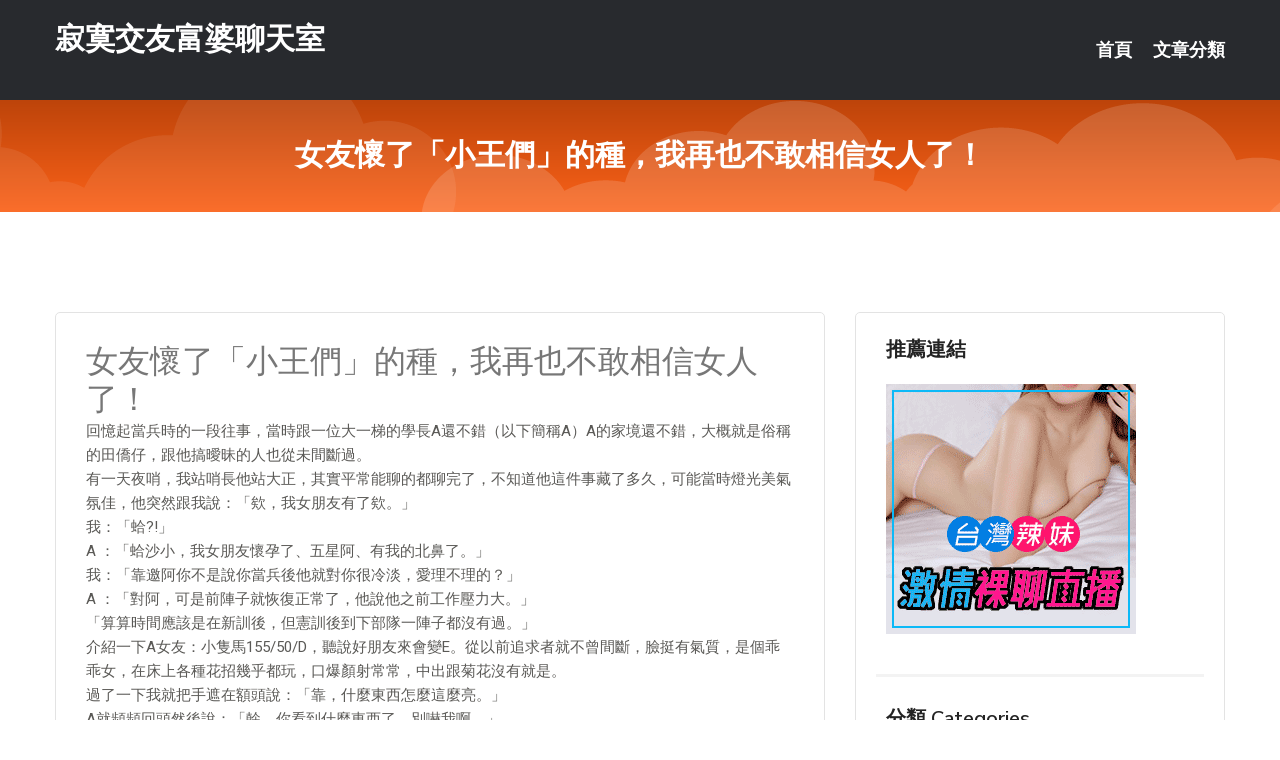

--- FILE ---
content_type: text/html; charset=UTF-8
request_url: http://www.uaa557.com/post/40213.html
body_size: 21975
content:
<!DOCTYPE html>
<html lang="zh-Hant-TW">
<head>
<meta charset="utf-8">
<title>女友懷了「小王們」的種，我再也不敢相信女人了！-寂寞交友富婆聊天室</title>
<!-- Stylesheets -->
<link href="/css/bootstrap.css" rel="stylesheet">
<link href="/css/style.css" rel="stylesheet">
<link href="/css/responsive.css" rel="stylesheet">
<link href="/css/custom.css" rel="stylesheet">  
<!-- Responsive -->
<meta http-equiv="X-UA-Compatible" content="IE=edge">
<meta name="viewport" content="width=device-width, initial-scale=1.0, maximum-scale=1.0, user-scalable=0">
<!--[if lt IE 9]><script src="https://cdnjs.cloudflare.com/ajax/libs/html5shiv/3.7.3/html5shiv.js"></script><![endif]-->
<!--[if lt IE 9]><script src="/js/respond.js"></script><![endif]-->
</head>

<body>


<div class="page-wrapper">
    
    <!-- Main Header-->
    <header class="main-header header-style-one">
      
        <div class="upper-header">
            <div class="auto-container">
                <div class="main-box clearfix">
                    <div class="logo-box">
                        <div class="logo"><a href="/">寂寞交友富婆聊天室</a></div>
                    </div>

                    <div class="nav-outer clearfix">
                        <!-- Main Menu -->
                        <nav class="main-menu navbar-expand-md">
                            <div class="navbar-header">
                                <!-- Toggle Button -->      
                                <button class="navbar-toggler" type="button" data-toggle="collapse" data-target="#navbarSupportedContent" aria-controls="navbarSupportedContent" aria-expanded="false" aria-label="Toggle navigation">
                                    <span class="icofont-navigation-menu"></span> 
								</button>
                            </div>
                            
                            <div class="collapse navbar-collapse clearfix" id="navbarSupportedContent">
                                <ul class="navigation navbar-nav default-hover">
                                    
                                    <li><a href="/">首頁</a></li>
                                    <li class="dropdown"><a href="#">文章分類</a>
                                        <ul>
										<li><a href="/bbs/絲襪美腿">絲襪美腿</a></li><li><a href="/bbs/視訊聊天">視訊聊天</a></li><li><a href="/bbs/健康醫藥">健康醫藥</a></li><li><a href="/bbs/養生觀念">養生觀念</a></li><li><a href="/bbs/育兒分享">育兒分享</a></li><li><a href="/bbs/寵物愛好">寵物愛好</a></li><li><a href="/bbs/娛樂話題">娛樂話題</a></li><li><a href="/bbs/遊戲空間">遊戲空間</a></li><li><a href="/bbs/動漫天地">動漫天地</a></li><li><a href="/bbs/科學新知">科學新知</a></li><li><a href="/bbs/歷史縱橫">歷史縱橫</a></li><li><a href="/bbs/幽默搞笑">幽默搞笑</a></li><li><a href="/bbs/八卦奇聞">八卦奇聞</a></li><li><a href="/bbs/日本AV女優">日本AV女優</a></li><li><a href="/bbs/性愛話題">性愛話題</a></li><li><a href="/bbs/正妹自拍">正妹自拍</a></li><li><a href="/bbs/男女情感">男女情感</a></li><li><a href="/bbs/美女模特">美女模特</a></li><li><a href="/bbs/Av影片">Av影片</a></li>                                        </ul>
                                    </li>
									 
                                </ul>
                            </div>
                        </nav><!-- Main Menu End-->                        
                        <!-- Main Menu End-->
                    </div>
                </div>
            </div>
        </div>

        <!--Sticky Header-->
        <div class="sticky-header">
            <div class="auto-container clearfix">
                <!--Logo-->
                <div class="logo pull-left">
                    <a href="/">寂寞交友富婆聊天室</a>
                </div>
                
                <!--Right Col-->
                <div class="right-col pull-right">
                    <!-- Main Menu -->
                    <nav class="main-menu navbar-expand-md">
                        <button class="button navbar-toggler" type="button" data-toggle="collapse" data-target="#navbarSupportedContent1" aria-controls="navbarSupportedContent" aria-expanded="false" aria-label="Toggle navigation">
                            <span class="icon-bar"></span>
                            <span class="icon-bar"></span>
                            <span class="icon-bar"></span>
                        </button>

                          <div class="collapse navbar-collapse" id="navbarSupportedContent1">
                            <ul class="navigation navbar-nav default-hover">
                                    
                                    <li><a href="/">首頁</a></li>
                                    <li class="dropdown"><a href="#">文章分類</a>
                                        <ul>
											<li><a href="/bbs/絲襪美腿">絲襪美腿</a></li><li><a href="/bbs/視訊聊天">視訊聊天</a></li><li><a href="/bbs/健康醫藥">健康醫藥</a></li><li><a href="/bbs/養生觀念">養生觀念</a></li><li><a href="/bbs/育兒分享">育兒分享</a></li><li><a href="/bbs/寵物愛好">寵物愛好</a></li><li><a href="/bbs/娛樂話題">娛樂話題</a></li><li><a href="/bbs/遊戲空間">遊戲空間</a></li><li><a href="/bbs/動漫天地">動漫天地</a></li><li><a href="/bbs/科學新知">科學新知</a></li><li><a href="/bbs/歷史縱橫">歷史縱橫</a></li><li><a href="/bbs/幽默搞笑">幽默搞笑</a></li><li><a href="/bbs/八卦奇聞">八卦奇聞</a></li><li><a href="/bbs/日本AV女優">日本AV女優</a></li><li><a href="/bbs/性愛話題">性愛話題</a></li><li><a href="/bbs/正妹自拍">正妹自拍</a></li><li><a href="/bbs/男女情感">男女情感</a></li><li><a href="/bbs/美女模特">美女模特</a></li><li><a href="/bbs/Av影片">Av影片</a></li>                                        </ul>
                              </li>
                                                                </ul>
                          </div>
                    </nav>
                    <!-- Main Menu End-->
                </div>
                
            </div>
        </div>
        <!--End Sticky Header-->
    </header>
    <!--End Main Header -->    
    <!--Page Title-->
    <section class="page-title">
        <div class="auto-container">
            <h2>女友懷了「小王們」的種，我再也不敢相信女人了！</h2>
        </div>
    </section>
    <!--End Page Title-->
    
    <!--Sidebar Page Container-->
    <div class="sidebar-page-container">
    	<div class="auto-container">
        	<div class="row clearfix">
			
			<!--Content list Side-->
 
	
	<div class="content-side col-lg-8 col-md-12 col-sm-12">
		


		<!--Comments Area-->
		<div class="comments-area">
		
			<!--item Box-->
			<div class="comment-box">
					
					<div class="post" id="post-4418">
			<h2>女友懷了「小王們」的種，我再也不敢相信女人了！</h2>

			<div class="entry" style="font-size: 15px;">
				<p>回憶起當兵時的一段往事，當時跟一位大一梯的學長A還不錯（以下簡稱A）A的家境還不錯，大概就是俗稱的田僑仔，跟他搞曖昧的人也從未間斷過。</p>
<p>有一天夜哨，我站哨長他站大正，其實平常能聊的都聊完了，不知道他這件事藏了多久，可能當時燈光美氣氛佳，他突然跟我說：「欸，我女朋友有了欸。」</p>
<p>我：「蛤?!」</p>
<p>A ：「蛤沙小，我女朋友懷孕了、五星阿、有我的北鼻了。」</p>
<p>我：「靠邀阿你不是說你當兵後他就對你很冷淡，愛理不理的？」</p>
<p>A ：「對阿，可是前陣子就恢復正常了，他說他之前工作壓力大。」</p>
<p>「算算時間應該是在新訓後，但憲訓後到下部隊一陣子都沒有過。」</p>
<p>介紹一下A女友：小隻馬155/50/D，聽說好朋友來會變E。從以前追求者就不曾間斷，臉挺有氣質，是個乖乖女，在床上各種花招幾乎都玩，口爆顏射常常，中出跟菊花沒有就是。</p>
<p>過了一下我就把手遮在額頭說：「靠，什麼東西怎麼這麼亮。」</p>
<p>A就頻頻回頭然後說：「榦，你看到什麼東西了，別嚇我啊。」</p>
<p>我：「你頭頂有好亮的綠光阿！大家快來看阿，這裡有免錢老爸。」</p>
<p>A突然表情嚴肅地說：「榦，別鬧，其實我也想過這個問題。」</p>
<p>以下屁話省略&#8230;</p>
<p>最後討論重點就是他們平常都會帶套，A也知道套子不是100%，A女友跟他說他多愛他，只愛他一個什麼什麼的。我就建議他看一下他女友的訊息，雖然自己平常不會做這種事，可總覺得不對勁，還是要他看一下。</p>
<p>隔幾天他休假打回連上說有急事要找我</p>
<p>A ：「我看了他訊息，都很正常，幾乎都女生。」</p>
<p>我：「那你有看封鎖的名單嗎？」</p>
<p>A ：「沒有欸。」</p>
<p>我：「那你趁她晚上睡覺看看，有的話把那些封鎖解開丟個表情還是貼圖看看。」</p>
<p>後來A收假回連上時跟我說真的有幾個看起來曖昧曖昧的，不過當中有一個傳「他收假囉？」「有沒有想我，跟我的POCKY阿？」</p>
<p>「我好想你的布丁喔。」「哪時要讓我看看你新買的那個阿？」之類的訊息。</p>
<p>我：「真的假的中了？！那你女朋友怎說？」</p>
<p>A ：「沒有，我裝沒事把他們封鎖回去了。阿現在該怎辦？」</p>
<p>「他爸現在就認定是我幹的，一副很機歪的嘴臉要我負責。」</p>
<p>「難怪她前陣子一直跟我說想試試看不戴套，榦他媽的，戴了他還不爽。」</p>
<p>我：「攤牌吧，不然就約他們出來談。」</p>
<p>A ：「阿榦，不管啦，都是你烏鴉嘴，下次排一起休，你跟我去，吃住我包。」</p>
<p>其實A也算是有情有液，他本想和那些女性朋友不再往來，雖說是搞曖昧，但他總是到洞口就停了，好像有點離題了。</p>
<p>下一次休假，他一回去就直接跟他女朋友說：「我都知道了，但我現在不想聽你說，明天把那男的約出來，下午三點牡丹樓見，就這樣。」</p>
<p>本想說只有一個，殊不知A女友帶了兩個小表弟過來，看得我跟A都傻眼了。當下只覺得時間好像靜止了，空氣都凝結了。</p>
<p>只記得五個人對看了很久，A女友才低著頭開口說：「我也不知道是誰的。」</p>
<p>介紹一下表弟1：某速食店店員，某次下班看女友A一個人就跟她搭訕</p>
<p>表弟2：某線上遊戲X炮團認識的研究生（自稱擁有巧克力棒的就是他）</p>
<p>大家沉默了一陣子，</p>
<p>A開口說：「你們都沒做防護措施嗎？」</p>
<p>只見表弟1、2有點心虛卻異口同聲地回答說：「沒有。」</p>
<p>表弟2立馬為自己辯解說：「可是我都射在外面。」</p>
<p>A就說：「靠，我們在一起快10年了，我都全程戴套。」</p>
<p>「你們才認識多久？是怎樣？」</p>
<p>此時表弟1很小聲地說：「我..我都射在裡面。」</p>
<p>表弟2開始一臉困惑，並問女友A說：「不是除了A放假，</p>
<p>你不是一有時間就跟我在一起嗎？怎會有個表弟1？」</p>
<p>女友A：「我都晚上去你那邊，白天就待在他那了&#8230;」</p>
<p>過了一下表弟2突然大喊：「太噁心啦!!!!!!!!!!榦!!!!!!!!」</p>
<p>引來週遭用餐人的關注，真的全部的人都往我們這邊看。</p>
<p>A就說：「你別那麼激動，你們一個中出，一個體外，我套子戴了快10&#8230;」</p>
<p>A話才說一半，好像體會到了什麼，我好像也體會到了</p>
<p>反倒變成A在安慰他拍拍他的肩膀，然後拿著舔腥卡買了4杯飲料</p>
<p>後來A跟他們說：「這飲料就算我的，孩子就算你們的了。」</p>
<p>「應該沒我的事了，我們先走了。」</p>
<p>臨走前還跟女友說：「要結婚可以，前提是孩子是我的。」</p>
<p>A女友從頭到尾頭都低低的就是，但我也很佩服A怎麼可以這麼冷靜。</p>
<p>事後，證實小孩是表弟1的，不過他們似乎也養不起，也沒因此結婚。有聽說女友A有一直回來找A，想盡辦法誘惑、投懷送抱，也暗示說願意讓他幫她解開菊花的封印，然後說自己現在過得不好，不過似乎沒什麼作用就是。</p>
<p>其實有滿多細節沒有打出來，年代也有點久遠，記憶也不是那麼完全，可能有些地方交代不清楚，不過大致上就這樣，現在想起來還是覺得挺扯就是。</p>
<p>原PO </p>
<p>有好朋友真的很重要，不然就綠到徹底了&#8230;&#8230;..</p>

												
				<table cellpadding="0" cellspacing="0"><tr><td height="20"> </td></tr></table>
</div></div>			</div>
			<!--end item Box-->
		</div>
	</div>
			<!--end Content list Side-->
				
                
                <!--Sidebar Side-->
                <div class="sidebar-side col-lg-4 col-md-12 col-sm-12">
                	<aside class="sidebar default-sidebar">
					
					 <!-- ADS -->
                        <div class="sidebar-widget search-box">
                        	<div class="sidebar-title">
                                <h2>推薦連結</h2>
                            </div>
                        	
							<a href=http://www.hk1007.com/ target=_blank><img src="http://60.199.243.193/upload/uid/4382.gif"></a>					  </div>
                        
						
                        <!-- Cat Links -->
                        <div class="sidebar-widget cat-links">
                        	<div class="sidebar-title">
                                <h2>分類 Categories</h2>
                            </div>
                            <ul>
							<li><a href="/bbs/絲襪美腿">絲襪美腿<span>( 731 )</span></a></li><li><a href="/bbs/美女模特">美女模特<span>( 1673 )</span></a></li><li><a href="/bbs/正妹自拍">正妹自拍<span>( 458 )</span></a></li><li><a href="/bbs/日本AV女優">日本AV女優<span>( 274 )</span></a></li><li><a href="/bbs/性愛話題">性愛話題<span>( 2168 )</span></a></li><li><a href="/bbs/男女情感">男女情感<span>( 3960 )</span></a></li><li><a href="/bbs/八卦奇聞">八卦奇聞<span>( 172 )</span></a></li><li><a href="/bbs/幽默搞笑">幽默搞笑<span>( 182 )</span></a></li><li><a href="/bbs/歷史縱橫">歷史縱橫<span>( 1677 )</span></a></li><li><a href="/bbs/科學新知">科學新知<span>( 121 )</span></a></li><li><a href="/bbs/動漫天地">動漫天地<span>( 167 )</span></a></li><li><a href="/bbs/遊戲空間">遊戲空間<span>( 375 )</span></a></li><li><a href="/bbs/娛樂話題">娛樂話題<span>( 1498 )</span></a></li><li><a href="/bbs/寵物愛好">寵物愛好<span>( 184 )</span></a></li><li><a href="/bbs/育兒分享">育兒分享<span>( 1503 )</span></a></li><li><a href="/bbs/養生觀念">養生觀念<span>( 686 )</span></a></li><li><a href="/bbs/健康醫藥">健康醫藥<span>( 197 )</span></a></li><li><a href="/bbs/視訊聊天">視訊聊天<span>( 464 )</span></a></li><li><a href="/bbs/Av影片">Av影片<span>( 23870 )</span></a></li>                            </ul>
                        </div>
						
						
                        <!-- Recent Posts -->
                        <div class="sidebar-widget popular-posts">
                        	<div class="sidebar-title">
                                <h2>相關閱讀</h2>
                            </div>
							
							<article class="post"><div class="text"><a href="/mm/w94.html">性愛姿勢</a></div></article><article class="post"><div class="text"><a href="/mm/a190.html">視訊影音</a></div></article><article class="post"><div class="text"><a href="/post/30980.html">ut聊天辣妹聊天室-傳「映社」獲某一線直播平台投資，1v1直播真的很賺錢嗎？</a></div></article><article class="post"><div class="text"><a href="/post/44623.html">VOSS-125 叫了人妻應招女郎發現以前的美女班主任來了！！以前總是因為自己是</a></div></article><article class="post"><div class="text"><a href="/mm/huu96.html">視訊聊天室</a></div></article><article class="post"><div class="text"><a href="/post/2806.html">SSIS-411 讓處男性愛中毒的神對應侍奉＆絕讚技巧。天音真比奈的破處同居記錄</a></div></article><article class="post"><div class="text"><a href="/post/35563.html">大尺度Coser「100萬讚就開Pornhub頻道」說到做到！下一步應該就是拍A</a></div></article><article class="post"><div class="text"><a href="/post/7642.html">[FHD] PRED-431 要不要用漂亮大姊的極上口交來射精嗎 ? 松本梨穗[</a></div></article><article class="post"><div class="text"><a href="/post/43311.html">CHINASES SUB PPPD-883 彼氏に30日間禁欲させられケダモノに</a></div></article><article class="post"><div class="text"><a href="/post/38878.html">CHINASES SUB JUY-982 女上司と部下 金曜の夜から月曜の朝まで</a></div></article>							</div>
                    </aside>
                </div>
				<!--end Sidebar Side-->
            </div>
        </div>
    </div>
    
    
    <!--Main Footer-->
    <footer class="main-footer">
        <div class="auto-container">
        
            <!--Widgets Section-->
            <div class="widgets-section">
                <div class="row clearfix">
                    
                    <!--Big Column-->
                    <div class="big-column col-lg-12 col-md-12 col-sm-12">
                        <div class="row clearfix">
                        
                            <!--Footer Column-->
                            <div class="footer-column col-lg-12 col-md-12 col-sm-12 footer-tags" align="center">
							<a href="http://x50f.com">.</a>
<a href="http://ev173.com">.</a>
<a href="http://hsum536.com">.</a>
<a href="http://www.utk77.com">.</a>
<a href="http://bdae633.com">.</a>
<a href="http://www.playav01.com">.</a>
<a href="http://app.hi5avv1.com">.</a>
<a href="http://www.syk001.com">.</a>
<a href="http://k882ee.com">.</a>
<a href="http://yh96a.com">.</a>
<a href="http://www.x19hf.com">.</a>
<a href="http://www.tc29t.com">.</a>
<a href="http://www.tpwws.com">.</a>
<a href="http://chch76.com">.</a>
<a href="http://www.zkt1.com">.</a>
<a href="http://www.mu53e.com">.</a>
<a href="http://kun596.com">.</a>
<a href="http://www.yy12355.com">.</a>
<a href="http://mysonson.com">.</a>
<a href="http://www.qcs12.com">.</a>
<a href="http://www.sh53y.com">.</a>
<a href="http://www.ahk29.com">.</a>
<a href="http://yus095.com">.</a>
<a href="http://www.hy69e.com">.</a>
<a href="http://174651.rk87a.com">暗黑視訊直播</a>
<a href="http://192361.ksh799.com">台灣真愛旅舍app</a>
<a href="http://a452.fheu915.com">性感 美女 直播</a>
<a href="http://a339.yeh368.com">葉葉免費A片,影音視訊戀愛ing</a>
<a href="http://189969.puy043.com">裸聊偷拍</a>
<a href="http://201637.fwb232.com">類似真愛旅舍的app</a>
<a href="http://eayb734.com">.</a>
<a href="http://fza783.com">.</a>
<a href="http://www.live173n.com">.</a>
<a href="http://www.ee66ask.com">.</a>
<a href="http://www.cx173.com">.</a>
<a href="http://ug95y.com">.</a>
<a href="http://www.mwwd823.com">.</a>
<a href="http://gke692.com">.</a>
<a href="http://h63tm.com">.</a>
<a href="http://www.s1007.com">.</a>
<a href="http://www.puy045.com">.</a>
<a href="http://app.gtyu22.com">.</a>
<a href="http://104meme.org">.</a>
<a href="http://kuu366.com">.</a>
<a href="http://www.1069kk.com">.</a>
<a href="http://app.apptt99.com">.</a>
<a href="http://www.esa376.com">.</a>
<a href="http://www.zxzx358.com">.</a>
<a href="http://uu33a.com">.</a>
<a href="http://fuk67.com">.</a>
<a href="http://www.fkm061.com">.</a>
<a href="http://fsw635.com">.</a>
<a href="http://k697f.com">.</a>
<a href="http://ry37u.com">.</a>
<a href="http://a9.ksa325.com">絲襪亂倫色圖,個工茶訊交流區</a>
<a href="http://137473.wg99v.com">95 直播 下載</a>
<a href="http://200181.ykh019.com">173 liveshow直播</a>
<a href="http://200213.kkyt258.com">成人視訊聊天室</a>
<a href="http://158941.jnnjk2.com">live173影音live秀-免費視訊</a>
<a href="http://200232.y96uy.com">包養平台</a>							   </div>
                        </div>
                    </div>
                </div>
            </div>
        </div>
        
        <!--Footer Bottom-->
        <div class="footer-bottom">
            <div class="auto-container">
                <div class="clearfix">
                    <div class="pull-center" align="center">
                        <div class="copyright">&copy; 2026 <a href="/">寂寞交友富婆聊天室</a> All Right Reserved.</div>
                    </div>
                </div>
            </div>
        </div>
    </footer>
    <!--End Main Footer-->
</div>

<!--Scroll to top-->
<div class="scroll-to-top scroll-to-target" data-target="html"><span class="icofont-long-arrow-up"></span></div>
<script src="/js/jquery.js"></script> 
<script src="/js/popper.min.js"></script>
<script src="/js/bootstrap.min.js"></script>

<script src="/js/owl.js"></script>
<script src="/js/wow.js"></script>
<script src="/js/validate.js"></script>

<script src="/js/appear.js"></script>
<script src="/js/script.js"></script>


</body>
</html>

修改時間:2026-01-16 11:47:40<br>現在時間:2026-01-21 18:50:57<br>links_updtime=127.05472222222,links_upd=288